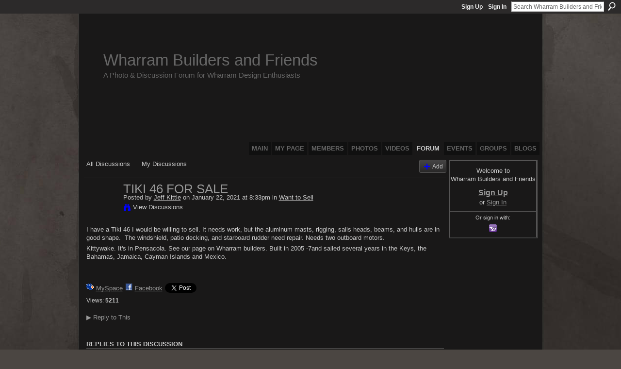

--- FILE ---
content_type: text/html; charset=UTF-8
request_url: https://wharrambuilders.ning.com/forum/topics/tiki-46-for-sale-1?xg_source=msg_com_forum&id=2195841%3ATopic%3A255588&page=2
body_size: 63229
content:
<!DOCTYPE html>
<html lang="en" xmlns:og="http://ogp.me/ns#">
    <head data-layout-view="default">
<script>
    window.dataLayer = window.dataLayer || [];
        </script>
<!-- Google Tag Manager -->
<script>(function(w,d,s,l,i){w[l]=w[l]||[];w[l].push({'gtm.start':
new Date().getTime(),event:'gtm.js'});var f=d.getElementsByTagName(s)[0],
j=d.createElement(s),dl=l!='dataLayer'?'&l='+l:'';j.async=true;j.src=
'https://www.googletagmanager.com/gtm.js?id='+i+dl;f.parentNode.insertBefore(j,f);
})(window,document,'script','dataLayer','GTM-T5W4WQ');</script>
<!-- End Google Tag Manager -->
            <meta http-equiv="Content-Type" content="text/html; charset=utf-8" />
    <title>Tiki 46 for sale - Wharram Builders and Friends</title>
    <link rel="icon" href="https://wharrambuilders.ning.com/favicon.ico" type="image/x-icon" />
    <link rel="SHORTCUT ICON" href="https://wharrambuilders.ning.com/favicon.ico" type="image/x-icon" />
    <meta name="description" content="I have a Tiki 46 I would be willing to sell. It needs work, but the aluminum masts, rigging, sails heads, beams, and hulls are in good shape.  The windshield,…" />
<meta name="title" content="Tiki 46 for sale" />
<meta property="og:type" content="website" />
<meta property="og:url" content="https://wharrambuilders.ning.com/forum/topics/tiki-46-for-sale-1?xg_source=msg_com_forum&amp;id=2195841%3ATopic%3A255588&amp;page=2" />
<meta property="og:title" content="Tiki 46 for sale" />
<meta property="og:image" content="https://storage.ning.com/topology/rest/1.0/file/get/2746043522?profile=UPSCALE_150x150">
<meta name="twitter:card" content="summary" />
<meta name="twitter:title" content="Tiki 46 for sale" />
<meta name="twitter:description" content="I have a Tiki 46 I would be willing to sell. It needs work, but the aluminum masts, rigging, sails heads, beams, and hulls are in good shape.  The windshield,…" />
<meta name="twitter:image" content="https://storage.ning.com/topology/rest/1.0/file/get/2746043522?profile=UPSCALE_150x150" />
<link rel="image_src" href="https://storage.ning.com/topology/rest/1.0/file/get/2746043522?profile=UPSCALE_150x150" />
<script type="text/javascript">
    djConfig = { preventBackButtonFix: false, isDebug: false }
ning = {"CurrentApp":{"premium":true,"iconUrl":"https:\/\/storage.ning.com\/topology\/rest\/1.0\/file\/get\/2746043522?profile=UPSCALE_150x150","url":"httpsWharramBuilders.ning.com","domains":["wharrambuilders.com"],"online":true,"privateSource":true,"id":"WharramBuilders","appId":2195841,"description":"A completely open meeting place and forum for Wharram Catamaran Builders and Owners, as well as other plywood composite multihull builders.","name":"Wharram Builders and Friends","owner":"iunj3lsbzrr1","createdDate":"2008-07-09T14:48:59.000Z","runOwnAds":false},"CurrentProfile":null,"maxFileUploadSize":5};
        (function(){
            if (!window.ning) { return; }

            var age, gender, rand, obfuscated, combined;

            obfuscated = document.cookie.match(/xgdi=([^;]+)/);
            if (obfuscated) {
                var offset = 100000;
                obfuscated = parseInt(obfuscated[1]);
                rand = obfuscated / offset;
                combined = (obfuscated % offset) ^ rand;
                age = combined % 1000;
                gender = (combined / 1000) & 3;
                gender = (gender == 1 ? 'm' : gender == 2 ? 'f' : 0);
                ning.viewer = {"age":age,"gender":gender};
            }
        })();

        if (window.location.hash.indexOf('#!/') == 0) {
        window.location.replace(window.location.hash.substr(2));
    }
    window.xg = window.xg || {};
xg.captcha = {
    'shouldShow': false,
    'siteKey': '6Ldf3AoUAAAAALPgNx2gcXc8a_5XEcnNseR6WmsT'
};
xg.addOnRequire = function(f) { xg.addOnRequire.functions.push(f); };
xg.addOnRequire.functions = [];
xg.addOnFacebookLoad = function (f) { xg.addOnFacebookLoad.functions.push(f); };
xg.addOnFacebookLoad.functions = [];
xg._loader = {
    p: 0,
    loading: function(set) {  this.p++; },
    onLoad: function(set) {
                this.p--;
        if (this.p == 0 && typeof(xg._loader.onDone) == 'function') {
            xg._loader.onDone();
        }
    }
};
xg._loader.loading('xnloader');
if (window.bzplcm) {
    window.bzplcm._profileCount = 0;
    window.bzplcm._profileSend = function() { if (window.bzplcm._profileCount++ == 1) window.bzplcm.send(); };
}
xg._loader.onDone = function() {
            if(window.bzplcm)window.bzplcm.start('ni');
        xg.shared.util.parseWidgets();    var addOnRequireFunctions = xg.addOnRequire.functions;
    xg.addOnRequire = function(f) { f(); };
    try {
        if (addOnRequireFunctions) { dojo.lang.forEach(addOnRequireFunctions, function(onRequire) { onRequire.apply(); }); }
    } catch (e) {
        if(window.bzplcm)window.bzplcm.ts('nx').send();
        throw e;
    }
    if(window.bzplcm) { window.bzplcm.stop('ni'); window.bzplcm._profileSend(); }
};
window.xn = { track: { event: function() {}, pageView: function() {}, registerCompletedFlow: function() {}, registerError: function() {}, timer: function() { return { lapTime: function() {} }; } } };</script>
<meta name="medium" content="news" /><link rel="alternate" type="application/atom+xml" title="Tiki 46 for sale - Wharram Builders and Friends" href="https://wharrambuilders.ning.com/forum/topics/tiki-46-for-sale-1?xg_source=msg_com_forum&amp;id=2195841%3ATopic%3A255588&amp;page=2&amp;feed=yes&amp;xn_auth=no" /><link rel="alternate" type="application/atom+xml" title="Discussion Forum - Wharram Builders and Friends" href="https://wharrambuilders.ning.com/forum?sort=mostRecent&amp;feed=yes&amp;xn_auth=no" />
<style type="text/css" media="screen,projection">
#xg_navigation ul div.xg_subtab ul li a {
    color:#CCCCCC;
    background:#050505;
}
#xg_navigation ul div.xg_subtab ul li a:hover {
    color:#FFFFFF;
    background:#2D2B2B;
}
</style>

<style type="text/css" media="screen,projection">
@import url("https://static.ning.com/socialnetworkmain/widgets/index/css/common.min.css?xn_version=1229287718");
@import url("https://static.ning.com/socialnetworkmain/widgets/forum/css/component.min.css?xn_version=148829171");

</style>

<style type="text/css" media="screen,projection">
@import url("/generated-69469108772c05-65730409-css?xn_version=202512201152");

</style>

<style type="text/css" media="screen,projection">
@import url("/generated-69468fd4c5a1a5-81060264-css?xn_version=202512201152");

</style>

<!--[if IE 6]>
    <link rel="stylesheet" type="text/css" href="https://static.ning.com/socialnetworkmain/widgets/index/css/common-ie6.min.css?xn_version=463104712" />
<![endif]-->
<!--[if IE 7]>
<link rel="stylesheet" type="text/css" href="https://static.ning.com/socialnetworkmain/widgets/index/css/common-ie7.css?xn_version=2712659298" />
<![endif]-->
<link rel="EditURI" type="application/rsd+xml" title="RSD" href="https://wharrambuilders.ning.com/profiles/blog/rsd" />
<script type="text/javascript">(function(a,b){if(/(android|bb\d+|meego).+mobile|avantgo|bada\/|blackberry|blazer|compal|elaine|fennec|hiptop|iemobile|ip(hone|od)|iris|kindle|lge |maemo|midp|mmp|netfront|opera m(ob|in)i|palm( os)?|phone|p(ixi|re)\/|plucker|pocket|psp|series(4|6)0|symbian|treo|up\.(browser|link)|vodafone|wap|windows (ce|phone)|xda|xiino/i.test(a)||/1207|6310|6590|3gso|4thp|50[1-6]i|770s|802s|a wa|abac|ac(er|oo|s\-)|ai(ko|rn)|al(av|ca|co)|amoi|an(ex|ny|yw)|aptu|ar(ch|go)|as(te|us)|attw|au(di|\-m|r |s )|avan|be(ck|ll|nq)|bi(lb|rd)|bl(ac|az)|br(e|v)w|bumb|bw\-(n|u)|c55\/|capi|ccwa|cdm\-|cell|chtm|cldc|cmd\-|co(mp|nd)|craw|da(it|ll|ng)|dbte|dc\-s|devi|dica|dmob|do(c|p)o|ds(12|\-d)|el(49|ai)|em(l2|ul)|er(ic|k0)|esl8|ez([4-7]0|os|wa|ze)|fetc|fly(\-|_)|g1 u|g560|gene|gf\-5|g\-mo|go(\.w|od)|gr(ad|un)|haie|hcit|hd\-(m|p|t)|hei\-|hi(pt|ta)|hp( i|ip)|hs\-c|ht(c(\-| |_|a|g|p|s|t)|tp)|hu(aw|tc)|i\-(20|go|ma)|i230|iac( |\-|\/)|ibro|idea|ig01|ikom|im1k|inno|ipaq|iris|ja(t|v)a|jbro|jemu|jigs|kddi|keji|kgt( |\/)|klon|kpt |kwc\-|kyo(c|k)|le(no|xi)|lg( g|\/(k|l|u)|50|54|\-[a-w])|libw|lynx|m1\-w|m3ga|m50\/|ma(te|ui|xo)|mc(01|21|ca)|m\-cr|me(rc|ri)|mi(o8|oa|ts)|mmef|mo(01|02|bi|de|do|t(\-| |o|v)|zz)|mt(50|p1|v )|mwbp|mywa|n10[0-2]|n20[2-3]|n30(0|2)|n50(0|2|5)|n7(0(0|1)|10)|ne((c|m)\-|on|tf|wf|wg|wt)|nok(6|i)|nzph|o2im|op(ti|wv)|oran|owg1|p800|pan(a|d|t)|pdxg|pg(13|\-([1-8]|c))|phil|pire|pl(ay|uc)|pn\-2|po(ck|rt|se)|prox|psio|pt\-g|qa\-a|qc(07|12|21|32|60|\-[2-7]|i\-)|qtek|r380|r600|raks|rim9|ro(ve|zo)|s55\/|sa(ge|ma|mm|ms|ny|va)|sc(01|h\-|oo|p\-)|sdk\/|se(c(\-|0|1)|47|mc|nd|ri)|sgh\-|shar|sie(\-|m)|sk\-0|sl(45|id)|sm(al|ar|b3|it|t5)|so(ft|ny)|sp(01|h\-|v\-|v )|sy(01|mb)|t2(18|50)|t6(00|10|18)|ta(gt|lk)|tcl\-|tdg\-|tel(i|m)|tim\-|t\-mo|to(pl|sh)|ts(70|m\-|m3|m5)|tx\-9|up(\.b|g1|si)|utst|v400|v750|veri|vi(rg|te)|vk(40|5[0-3]|\-v)|vm40|voda|vulc|vx(52|53|60|61|70|80|81|83|85|98)|w3c(\-| )|webc|whit|wi(g |nc|nw)|wmlb|wonu|x700|yas\-|your|zeto|zte\-/i.test(a.substr(0,4)))window.location.replace(b)})(navigator.userAgent||navigator.vendor||window.opera,'https://wharrambuilders.ning.com/m/discussion?id=2195841%3ATopic%3A255588');</script>
    </head>
    <body>
<!-- Google Tag Manager (noscript) -->
<noscript><iframe src="https://www.googletagmanager.com/ns.html?id=GTM-T5W4WQ"
height="0" width="0" style="display:none;visibility:hidden"></iframe></noscript>
<!-- End Google Tag Manager (noscript) -->
                <div id="xn_bar">
            <div id="xn_bar_menu">
                <div id="xn_bar_menu_branding" >
                                    </div>

                <div id="xn_bar_menu_more">
                    <form id="xn_bar_menu_search" method="GET" action="https://wharrambuilders.ning.com/main/search/search">
                        <fieldset>
                            <input type="text" name="q" id="xn_bar_menu_search_query" value="Search Wharram Builders and Friends" _hint="Search Wharram Builders and Friends" accesskey="4" class="text xj_search_hint" />
                            <a id="xn_bar_menu_search_submit" href="#" onclick="document.getElementById('xn_bar_menu_search').submit();return false">Search</a>
                        </fieldset>
                    </form>
                </div>

                            <ul id="xn_bar_menu_tabs">
                                            <li><a href="https://wharrambuilders.ning.com/main/authorization/signUp?target=https%3A%2F%2Fwharrambuilders.ning.com%2Fforum%2Ftopics%2Ftiki-46-for-sale-1%3Fxg_source%3Dmsg_com_forum%26id%3D2195841%253ATopic%253A255588%26page%3D2">Sign Up</a></li>
                                                <li><a href="https://wharrambuilders.ning.com/main/authorization/signIn?target=https%3A%2F%2Fwharrambuilders.ning.com%2Fforum%2Ftopics%2Ftiki-46-for-sale-1%3Fxg_source%3Dmsg_com_forum%26id%3D2195841%253ATopic%253A255588%26page%3D2">Sign In</a></li>
                                    </ul>
                        </div>
        </div>
        
        
        <div id="xg" class="xg_theme xg_widget_forum xg_widget_forum_topic xg_widget_forum_topic_show" data-layout-pack="classic">
            <div id="xg_head">
                <div id="xg_masthead">
                    <p id="xg_sitename"><a id="application_name_header_link" href="/">Wharram Builders and Friends</a></p>
                    <p id="xg_sitedesc" class="xj_site_desc">A Photo &amp; Discussion Forum for Wharram Design Enthusiasts</p>
                </div>
                <div id="xg_navigation">
                    <ul>
    <li id="xg_tab_main" class="xg_subtab"><a href="/"><span>Main</span></a></li><li id="xg_tab_profile" class="xg_subtab"><a href="/profiles"><span>My Page</span></a></li><li id="xg_tab_members" class="xg_subtab"><a href="/profiles/members/"><span>Members</span></a></li><li id="xg_tab_photo" class="xg_subtab"><a href="/photo"><span>Photos</span></a></li><li id="xg_tab_video" class="xg_subtab"><a href="/video"><span>Videos</span></a></li><li id="xg_tab_forum" class="xg_subtab this"><a href="/forum"><span>Forum</span></a></li><li id="xg_tab_events" class="xg_subtab"><a href="/events"><span>Events</span></a></li><li id="xg_tab_groups" class="xg_subtab"><a href="/groups"><span>Groups</span></a></li><li id="xg_tab_blogs" class="xg_subtab"><a href="/profiles/blog/list"><span>Blogs</span></a></li></ul>

                </div>
            </div>
            
            <div id="xg_body">
                
                <div class="xg_column xg_span-16 xj_classic_canvas">
                    <ul class="navigation easyclear">
            <li><a href="https://wharrambuilders.ning.com/forum">All Discussions</a></li>
        <li><a href="https://wharrambuilders.ning.com/forum/topic/listForContributor?">My Discussions</a></li>
                <li class="right xg_lightborder navbutton"><a href="https://wharrambuilders.ning.com/main/authorization/signUp?target=https%3A%2F%2Fwharrambuilders.ning.com%2Fforum%2Ftopic%2Fnew%3Ftarget%3Dhttps%253A%252F%252Fwharrambuilders.ning.com%252Fforum%252Ftopics%252Ftiki-46-for-sale-1%253Fxg_source%253Dmsg_com_forum%2526id%253D2195841%25253ATopic%25253A255588%2526page%253D2%26categoryId%3D2195841%253ACategory%253A9268" dojoType="PromptToJoinLink" _joinPromptText="Please sign up or sign in to complete this step." _hasSignUp="true" _signInUrl="https://wharrambuilders.ning.com/main/authorization/signIn?target=https%3A%2F%2Fwharrambuilders.ning.com%2Fforum%2Ftopic%2Fnew%3Ftarget%3Dhttps%253A%252F%252Fwharrambuilders.ning.com%252Fforum%252Ftopics%252Ftiki-46-for-sale-1%253Fxg_source%253Dmsg_com_forum%2526id%253D2195841%25253ATopic%25253A255588%2526page%253D2%26categoryId%3D2195841%253ACategory%253A9268" class="xg_sprite xg_sprite-add">Add</a></li>
    </ul>
<div class="xg_module xg_module_with_dialog">
    <div class="xg_headline xg_headline-img xg_headline-2l">
    <div class="ib"><span class="xg_avatar"><a class="fn url" href="http://wharrambuilders.ning.com/profile/JeffKittle"  title="Jeff  Kittle"><span class="table_img dy-avatar dy-avatar-64 "><img  class="photo photo" src="https://storage.ning.com/topology/rest/1.0/file/get/9537699266?profile=RESIZE_64x64&amp;width=64&amp;height=64&amp;crop=1%3A1" alt="" /></span></a></span></div>
<div class="tb"><h1>Tiki 46 for sale</h1>
        <ul class="navigation byline">
            <li><a class="nolink">Posted by </a><a href="/profile/JeffKittle">Jeff  Kittle</a><a class="nolink"> on January 22, 2021 at 8:33pm in </a><a href="https://wharrambuilders.ning.com/forum/categories/want-to-sell/listForCategory">Want to Sell</a></li>
            <li><a class="xg_sprite xg_sprite-view" href="https://wharrambuilders.ning.com/forum/topic/listForContributor?user=3a77fzqnyiad3">View Discussions</a></li>
        </ul>
    </div>
</div>
    <div class="xg_module_body">
        <div class="discussion" data-category-id="2195841:Category:9268">
            <div class="description">
                                <div class="xg_user_generated">
                    <p><span>I have a Tiki 46 I would be willing to sell. It needs work, but the aluminum masts, rigging, sails heads, beams, and hulls are in good shape.  The windshield, patio decking, and starboard rudder need repair. Needs two outboard motors. </span></p>
<p><span>Kittywake. It's in Pensacola. See our page on Wharram builders. Built in 2005 -7and sailed several years in the Keys, the Bahamas, Jamaica, Cayman Islands and Mexico.</span></p>
<p></p>
<p></p>                </div>
            </div>
        </div>
                    <p class="small" id="tagsList" style="display:none">Tags:<br/></p>
                <div class="left-panel">
                            <p class="share-links clear">
                <a href="http://www.myspace.com/Modules/PostTo/Pages/?t=Tiki%2046%20for%20sale&c=Check%20out%20%22Tiki%2046%20for%20sale%22%20on%20Wharram%20Builders%20and%20Friends&u=https%3A%2F%2Fwharrambuilders.ning.com%2Fxn%2Fdetail%2F2195841%3ATopic%3A255588&l=2" class="post_to_myspace" target="_blank">MySpace</a>            <script>!function(d,s,id){var js,fjs=d.getElementsByTagName(s)[0];if(!d.getElementById(id)){js=d.createElement(s);js.id=id;js.src="//platform.twitter.com/widgets.js";fjs.parentNode.insertBefore(js,fjs);}}(document,"script","twitter-wjs");</script>
                    <span class="xg_tweet">
        <a href="https://twitter.com/share" class="post_to_twitter twitter-share-button" target="_blank"
            data-text="Checking out &quot;Tiki 46 for sale&quot; on Wharram Builders and Friends:" data-url="https://wharrambuilders.ning.com/forum/topics/tiki-46-for-sale-1?xg_source=msg_com_forum&amp;id=2195841%3ATopic%3A255588&amp;page=2" data-count="none" data-dnt="true">Tweet</a>
        </span>
                <a class="post_to_facebook xj_post_to_facebook" href="http://www.facebook.com/share.php?u=https%3A%2F%2Fwharrambuilders.ning.com%2Fforum%2Ftopics%2Ftiki-46-for-sale-1%3Fxg_source%3Dfacebookshare%26id%3D2195841%253ATopic%253A255588%26page%3D2&amp;t=" _url="https://wharrambuilders.ning.com/forum/topics/tiki-46-for-sale-1?xg_source=facebookshare&amp;id=2195841%3ATopic%3A255588&amp;page=2" _title="" _log="{&quot;module&quot;:&quot;forum&quot;,&quot;page&quot;:&quot;topic&quot;,&quot;action&quot;:&quot;show&quot;}">Facebook</a>
                    </p>
                            <script>xg.addOnRequire(function () { xg.post('/main/viewcount/update?xn_out=json', {key: '2195841:Topic:255588', x: '3e5a06b'}); });</script>                <p class="small dy-clear view-count-container">
    <span class="view-count-label">Views:</span> <span class="view-count">5211</span></p>

                    </div>
                <dl id="cf" class="discussion noindent">
            <dd>             <p class="toggle">
            <a href="https://wharrambuilders.ning.com/main/authorization/signUp?target=https%3A%2F%2Fwharrambuilders.ning.com%2Fforum%2Ftopics%2Ftiki-46-for-sale-1%3Fxg_source%3Dmsg_com_forum%26id%3D2195841%253ATopic%253A255588%26page%3D2" dojoType="PromptToJoinLink" _joinPromptText="Please sign up or sign in to complete this step." _hasSignUp="true" _signInUrl="https://wharrambuilders.ning.com/main/authorization/signIn?target=https%3A%2F%2Fwharrambuilders.ning.com%2Fforum%2Ftopics%2Ftiki-46-for-sale-1%3Fxg_source%3Dmsg_com_forum%26id%3D2195841%253ATopic%253A255588%26page%3D2"><span><!--[if IE]>&#9658;<![endif]--><![if !IE]>&#9654;<![endif]></span> Reply to This</a>
        </p>
    </dd>        </dl>
    </div>
</div>
    <div class="xg_module">
            <div id="discussionReplies" >
            <div class="xg_module_body">
                <h3 id="comments" _scrollTo="cid-">Replies to This Discussion</h3>
                                    <dl class="discussion clear i0 xg_lightborder">
    <dt class="byline">
        <a name="2195841:Comment:289798" id="cid-2195841:Comment:289798"></a>         <span class="xg_avatar"><a class="fn url" href="http://wharrambuilders.ning.com/profile/JeffKittle"  title="Jeff  Kittle"><span class="table_img dy-avatar dy-avatar-48 "><img  class="photo photo left" src="https://storage.ning.com/topology/rest/1.0/file/get/9537699266?profile=RESIZE_48X48&amp;width=48&amp;height=48&amp;crop=1%3A1" alt="" /></span></a></span><a name="2195841Comment289798" href="https://wharrambuilders.ning.com/xn/detail/2195841:Comment:289798" title="Permalink to this Reply" class="xg_icon xg_icon-permalink">Permalink</a> Reply by <a href="https://wharrambuilders.ning.com/forum/topic/listForContributor?user=3a77fzqnyiad3" class="fn url">Jeff  Kittle</a> on <span class="timestamp">September 3, 2021 at 3:36pm</span>    </dt>
        <dd>
                        <div class="description" id="desc_2195841Comment289798"><div class="xg_user_generated"><p>Recovered from COVID.  My wife says go ahead and sell Kittywake but she wants the autopilot. So $28,500 with the auto pilot  or $28000 without it. She is constructed with meranti plywood. She has aluminum masts, full set of sails, good tackle and winches, lines, propane oven, freshwater tanks with foot pump sinks, 2 heads with holding tanks, 12 volt water desalinater, and 3 anchors. Needs wood, epoxy, and fiberglass work.<a href="https://storage.ning.com/topology/rest/1.0/file/get/9531773655?profile=original" target="_blank" rel="noopener"><img class="align-full" src="https://storage.ning.com/topology/rest/1.0/file/get/9531773655?profile=RESIZE_710x"/></a> </p></div></div>
                </dd>
        <dd>
        <ul class="actionlinks">
            <li class="actionlink">
                            <p class="toggle">
                    <a href="https://wharrambuilders.ning.com/main/authorization/signUp?target=https%3A%2F%2Fwharrambuilders.ning.com%2Fforum%2Ftopics%2Ftiki-46-for-sale-1%3Fxg_source%3Dmsg_com_forum%26id%3D2195841%253ATopic%253A255588%26page%3D2" dojoType="PromptToJoinLink" _joinPromptText="Please sign up or sign in to complete this step." _hasSignUp="true" _signInUrl="https://wharrambuilders.ning.com/main/authorization/signIn?target=https%3A%2F%2Fwharrambuilders.ning.com%2Fforum%2Ftopics%2Ftiki-46-for-sale-1%3Fxg_source%3Dmsg_com_forum%26id%3D2195841%253ATopic%253A255588%26page%3D2"><span><!--[if IE]>&#9658;<![endif]--><![if !IE]>&#9654;<![endif]></span> Reply</a>
                </p>
                    </li>
    <li class="actionlink"></li>    </ul>
</dl>
<dl class="discussion clear i0 xg_lightborder">
    <dt class="byline">
        <a name="2195841:Comment:289799" id="cid-2195841:Comment:289799"></a>         <span class="xg_avatar"><a class="fn url" href="http://wharrambuilders.ning.com/profile/JeffKittle"  title="Jeff  Kittle"><span class="table_img dy-avatar dy-avatar-48 "><img  class="photo photo left" src="https://storage.ning.com/topology/rest/1.0/file/get/9537699266?profile=RESIZE_48X48&amp;width=48&amp;height=48&amp;crop=1%3A1" alt="" /></span></a></span><a name="2195841Comment289799" href="https://wharrambuilders.ning.com/xn/detail/2195841:Comment:289799" title="Permalink to this Reply" class="xg_icon xg_icon-permalink">Permalink</a> Reply by <a href="https://wharrambuilders.ning.com/forum/topic/listForContributor?user=3a77fzqnyiad3" class="fn url">Jeff  Kittle</a> on <span class="timestamp">September 3, 2021 at 3:37pm</span>    </dt>
        <dd>
                        <div class="description" id="desc_2195841Comment289799"><div class="xg_user_generated"><p><a href="https://storage.ning.com/topology/rest/1.0/file/get/9531778858?profile=original" target="_blank" rel="noopener"><img class="align-full" src="https://storage.ning.com/topology/rest/1.0/file/get/9531778858?profile=RESIZE_710x"/></a></p></div></div>
                </dd>
        <dd>
        <ul class="actionlinks">
            <li class="actionlink">
                            <p class="toggle">
                    <a href="https://wharrambuilders.ning.com/main/authorization/signUp?target=https%3A%2F%2Fwharrambuilders.ning.com%2Fforum%2Ftopics%2Ftiki-46-for-sale-1%3Fxg_source%3Dmsg_com_forum%26id%3D2195841%253ATopic%253A255588%26page%3D2" dojoType="PromptToJoinLink" _joinPromptText="Please sign up or sign in to complete this step." _hasSignUp="true" _signInUrl="https://wharrambuilders.ning.com/main/authorization/signIn?target=https%3A%2F%2Fwharrambuilders.ning.com%2Fforum%2Ftopics%2Ftiki-46-for-sale-1%3Fxg_source%3Dmsg_com_forum%26id%3D2195841%253ATopic%253A255588%26page%3D2"><span><!--[if IE]>&#9658;<![endif]--><![if !IE]>&#9654;<![endif]></span> Reply</a>
                </p>
                    </li>
    <li class="actionlink"></li>    </ul>
</dl>
<dl class="discussion clear i0 xg_lightborder">
    <dt class="byline">
        <a name="2195841:Comment:289469" id="cid-2195841:Comment:289469"></a>         <span class="xg_avatar"><a class="fn url" href="http://wharrambuilders.ning.com/profile/JeffKittle"  title="Jeff  Kittle"><span class="table_img dy-avatar dy-avatar-48 "><img  class="photo photo left" src="https://storage.ning.com/topology/rest/1.0/file/get/9537699266?profile=RESIZE_48X48&amp;width=48&amp;height=48&amp;crop=1%3A1" alt="" /></span></a></span><a name="2195841Comment289469" href="https://wharrambuilders.ning.com/xn/detail/2195841:Comment:289469" title="Permalink to this Reply" class="xg_icon xg_icon-permalink">Permalink</a> Reply by <a href="https://wharrambuilders.ning.com/forum/topic/listForContributor?user=3a77fzqnyiad3" class="fn url">Jeff  Kittle</a> on <span class="timestamp">September 3, 2021 at 3:39pm</span>    </dt>
        <dd>
                        <div class="description" id="desc_2195841Comment289469"><div class="xg_user_generated"><p><a href="https://storage.ning.com/topology/rest/1.0/file/get/9531781253?profile=original" target="_blank" rel="noopener"><img class="align-full" src="https://storage.ning.com/topology/rest/1.0/file/get/9531781253?profile=RESIZE_710x"/></a></p></div></div>
                </dd>
        <dd>
        <ul class="actionlinks">
            <li class="actionlink">
                            <p class="toggle">
                    <a href="https://wharrambuilders.ning.com/main/authorization/signUp?target=https%3A%2F%2Fwharrambuilders.ning.com%2Fforum%2Ftopics%2Ftiki-46-for-sale-1%3Fxg_source%3Dmsg_com_forum%26id%3D2195841%253ATopic%253A255588%26page%3D2" dojoType="PromptToJoinLink" _joinPromptText="Please sign up or sign in to complete this step." _hasSignUp="true" _signInUrl="https://wharrambuilders.ning.com/main/authorization/signIn?target=https%3A%2F%2Fwharrambuilders.ning.com%2Fforum%2Ftopics%2Ftiki-46-for-sale-1%3Fxg_source%3Dmsg_com_forum%26id%3D2195841%253ATopic%253A255588%26page%3D2"><span><!--[if IE]>&#9658;<![endif]--><![if !IE]>&#9654;<![endif]></span> Reply</a>
                </p>
                    </li>
    <li class="actionlink"></li>    </ul>
</dl>
<dl class="discussion clear i0 xg_lightborder">
    <dt class="byline">
        <a name="2195841:Comment:289616" id="cid-2195841:Comment:289616"></a>         <span class="xg_avatar"><a class="fn url" href="http://wharrambuilders.ning.com/profile/JeffKittle"  title="Jeff  Kittle"><span class="table_img dy-avatar dy-avatar-48 "><img  class="photo photo left" src="https://storage.ning.com/topology/rest/1.0/file/get/9537699266?profile=RESIZE_48X48&amp;width=48&amp;height=48&amp;crop=1%3A1" alt="" /></span></a></span><a name="2195841Comment289616" href="https://wharrambuilders.ning.com/xn/detail/2195841:Comment:289616" title="Permalink to this Reply" class="xg_icon xg_icon-permalink">Permalink</a> Reply by <a href="https://wharrambuilders.ning.com/forum/topic/listForContributor?user=3a77fzqnyiad3" class="fn url">Jeff  Kittle</a> on <span class="timestamp">September 3, 2021 at 3:43pm</span>    </dt>
        <dd>
                        <div class="description" id="desc_2195841Comment289616"><div class="xg_user_generated"><p><br/> <br/> <cite>Jeff Kittle said:</cite></p>
<blockquote cite="http://wharrambuilders.ning.com/forum/comment/show?id=2195841%3AComment%3A289470&amp;xn_out=json&amp;firstPage=0&amp;lastPage=1&amp;xg_token=ccf838e4958c2559369d2eb77df00763&amp;_=1630701785355#2195841Comment289470"><div><p><a href="https://storage.ning.com/topology/rest/1.0/file/get/9531784459?profile=original" target="_blank" rel="noopener"><img class="align-full" src="https://storage.ning.com/topology/rest/1.0/file/get/9531784459?profile=RESIZE_710x"/></a><br/> <br/> <cite>Jeff Kittle said:</cite></p>
<blockquote cite="http://wharrambuilders.ning.com/forum/comment/show?id=2195841%3AComment%3A289800&amp;xn_out=json&amp;firstPage=0&amp;lastPage=1&amp;xg_token=ccf838e4958c2559369d2eb77df00763&amp;_=1630701699379#2195841Comment289800"><div><p><br/> <br/> <cite>Jeff Kittle said:</cite></p>
<blockquote cite="http://wharrambuilders.ning.com/forum/comment/show?id=2195841%3AComment%3A289615&amp;xn_out=json&amp;firstPage=0&amp;lastPage=1&amp;xg_token=ccf838e4958c2559369d2eb77df00763&amp;_=1630701654282#2195841Comment289615"><div><p><a href="https://storage.ning.com/topology/rest/1.0/file/get/9531782278?profile=original" target="_blank" rel="noopener"><img class="align-full" src="https://storage.ning.com/topology/rest/1.0/file/get/9531782278?profile=RESIZE_710x"/></a></p>
</div>
</blockquote>
</div>
</blockquote>
</div>
</blockquote></div></div>
                </dd>
        <dd>
        <ul class="actionlinks">
            <li class="actionlink">
                            <p class="toggle">
                    <a href="https://wharrambuilders.ning.com/main/authorization/signUp?target=https%3A%2F%2Fwharrambuilders.ning.com%2Fforum%2Ftopics%2Ftiki-46-for-sale-1%3Fxg_source%3Dmsg_com_forum%26id%3D2195841%253ATopic%253A255588%26page%3D2" dojoType="PromptToJoinLink" _joinPromptText="Please sign up or sign in to complete this step." _hasSignUp="true" _signInUrl="https://wharrambuilders.ning.com/main/authorization/signIn?target=https%3A%2F%2Fwharrambuilders.ning.com%2Fforum%2Ftopics%2Ftiki-46-for-sale-1%3Fxg_source%3Dmsg_com_forum%26id%3D2195841%253ATopic%253A255588%26page%3D2"><span><!--[if IE]>&#9658;<![endif]--><![if !IE]>&#9654;<![endif]></span> Reply</a>
                </p>
                    </li>
    <li class="actionlink"></li>    </ul>
</dl>
<dl class="discussion clear i0 xg_lightborder">
    <dt class="byline">
        <a name="2195841:Comment:289801" id="cid-2195841:Comment:289801"></a>         <span class="xg_avatar"><a class="fn url" href="http://wharrambuilders.ning.com/profile/JeffKittle"  title="Jeff  Kittle"><span class="table_img dy-avatar dy-avatar-48 "><img  class="photo photo left" src="https://storage.ning.com/topology/rest/1.0/file/get/9537699266?profile=RESIZE_48X48&amp;width=48&amp;height=48&amp;crop=1%3A1" alt="" /></span></a></span><a name="2195841Comment289801" href="https://wharrambuilders.ning.com/xn/detail/2195841:Comment:289801" title="Permalink to this Reply" class="xg_icon xg_icon-permalink">Permalink</a> Reply by <a href="https://wharrambuilders.ning.com/forum/topic/listForContributor?user=3a77fzqnyiad3" class="fn url">Jeff  Kittle</a> on <span class="timestamp">September 3, 2021 at 3:45pm</span>    </dt>
        <dd>
                        <div class="description" id="desc_2195841Comment289801"><div class="xg_user_generated"><p><a href="https://storage.ning.com/topology/rest/1.0/file/get/9531785672?profile=original" target="_blank" rel="noopener"><img class="align-full" src="https://storage.ning.com/topology/rest/1.0/file/get/9531785672?profile=RESIZE_710x"/></a></p></div></div>
                </dd>
        <dd>
        <ul class="actionlinks">
            <li class="actionlink">
                            <p class="toggle">
                    <a href="https://wharrambuilders.ning.com/main/authorization/signUp?target=https%3A%2F%2Fwharrambuilders.ning.com%2Fforum%2Ftopics%2Ftiki-46-for-sale-1%3Fxg_source%3Dmsg_com_forum%26id%3D2195841%253ATopic%253A255588%26page%3D2" dojoType="PromptToJoinLink" _joinPromptText="Please sign up or sign in to complete this step." _hasSignUp="true" _signInUrl="https://wharrambuilders.ning.com/main/authorization/signIn?target=https%3A%2F%2Fwharrambuilders.ning.com%2Fforum%2Ftopics%2Ftiki-46-for-sale-1%3Fxg_source%3Dmsg_com_forum%26id%3D2195841%253ATopic%253A255588%26page%3D2"><span><!--[if IE]>&#9658;<![endif]--><![if !IE]>&#9654;<![endif]></span> Reply</a>
                </p>
                    </li>
    <li class="actionlink"></li>    </ul>
</dl>
<dl class="discussion clear i0 xg_lightborder">
    <dt class="byline">
        <a name="2195841:Comment:289471" id="cid-2195841:Comment:289471"></a>         <span class="xg_avatar"><a class="fn url" href="http://wharrambuilders.ning.com/profile/JeffKittle"  title="Jeff  Kittle"><span class="table_img dy-avatar dy-avatar-48 "><img  class="photo photo left" src="https://storage.ning.com/topology/rest/1.0/file/get/9537699266?profile=RESIZE_48X48&amp;width=48&amp;height=48&amp;crop=1%3A1" alt="" /></span></a></span><a name="2195841Comment289471" href="https://wharrambuilders.ning.com/xn/detail/2195841:Comment:289471" title="Permalink to this Reply" class="xg_icon xg_icon-permalink">Permalink</a> Reply by <a href="https://wharrambuilders.ning.com/forum/topic/listForContributor?user=3a77fzqnyiad3" class="fn url">Jeff  Kittle</a> on <span class="timestamp">September 3, 2021 at 3:48pm</span>    </dt>
        <dd>
                        <div class="description" id="desc_2195841Comment289471"><div class="xg_user_generated"><p><a href="https://storage.ning.com/topology/rest/1.0/file/get/9531788856?profile=original" target="_blank" rel="noopener"><img class="align-full" src="https://storage.ning.com/topology/rest/1.0/file/get/9531788856?profile=RESIZE_710x"/></a></p></div></div>
                </dd>
        <dd>
        <ul class="actionlinks">
            <li class="actionlink">
                            <p class="toggle">
                    <a href="https://wharrambuilders.ning.com/main/authorization/signUp?target=https%3A%2F%2Fwharrambuilders.ning.com%2Fforum%2Ftopics%2Ftiki-46-for-sale-1%3Fxg_source%3Dmsg_com_forum%26id%3D2195841%253ATopic%253A255588%26page%3D2" dojoType="PromptToJoinLink" _joinPromptText="Please sign up or sign in to complete this step." _hasSignUp="true" _signInUrl="https://wharrambuilders.ning.com/main/authorization/signIn?target=https%3A%2F%2Fwharrambuilders.ning.com%2Fforum%2Ftopics%2Ftiki-46-for-sale-1%3Fxg_source%3Dmsg_com_forum%26id%3D2195841%253ATopic%253A255588%26page%3D2"><span><!--[if IE]>&#9658;<![endif]--><![if !IE]>&#9654;<![endif]></span> Reply</a>
                </p>
                    </li>
    <li class="actionlink"></li>    </ul>
</dl>
<dl class="discussion clear i0 xg_lightborder">
    <dt class="byline">
        <a name="2195841:Comment:289698" id="cid-2195841:Comment:289698"></a>         <span class="xg_avatar"><a class="fn url" href="http://wharrambuilders.ning.com/profile/JeffKittle"  title="Jeff  Kittle"><span class="table_img dy-avatar dy-avatar-48 "><img  class="photo photo left" src="https://storage.ning.com/topology/rest/1.0/file/get/9537699266?profile=RESIZE_48X48&amp;width=48&amp;height=48&amp;crop=1%3A1" alt="" /></span></a></span><a name="2195841Comment289698" href="https://wharrambuilders.ning.com/xn/detail/2195841:Comment:289698" title="Permalink to this Reply" class="xg_icon xg_icon-permalink">Permalink</a> Reply by <a href="https://wharrambuilders.ning.com/forum/topic/listForContributor?user=3a77fzqnyiad3" class="fn url">Jeff  Kittle</a> on <span class="timestamp">September 3, 2021 at 3:53pm</span>    </dt>
        <dd>
                        <div class="description" id="desc_2195841Comment289698"><div class="xg_user_generated"><p><br/> <br/> <cite>Jeff Kittle said:</cite></p>
<blockquote cite="http://wharrambuilders.ning.com/forum/comment/show?id=2195841%3AComment%3A289471&amp;xn_out=json&amp;firstPage=0&amp;lastPage=1&amp;xg_token=ccf838e4958c2559369d2eb77df00763&amp;_=1630702129353#2195841Comment289471"><div><p><a href="https://storage.ning.com/topology/rest/1.0/file/get/9531788856?profile=original" target="_blank" rel="noopener"><img class="align-full" src="https://storage.ning.com/topology/rest/1.0/file/get/9531788856?profile=RESIZE_710x"/></a></p>
</div>
</blockquote></div></div>
                </dd>
     <dt>Attachments:</dt>
 <dd>
    <ul class="attachments">
                    <li>
                <a href="https://wharrambuilders.ning.com/forum/attachment/download?id=2195841%3AUploadedFile%3A289699"><img src="https://static.ning.com/socialnetworkmain/widgets/forum/gfx/fileicons/jpg.gif?xn_version=1805699943" alt="boat10.jpg" /></a> <a href="https://wharrambuilders.ning.com/forum/attachment/download?id=2195841%3AUploadedFile%3A289699">boat10.jpg</a>, 1010 KB                            </li>
                    <li>
                <a href="https://wharrambuilders.ning.com/forum/attachment/download?id=2195841%3AUploadedFile%3A289700"><img src="https://static.ning.com/socialnetworkmain/widgets/forum/gfx/fileicons/jpg.gif?xn_version=1805699943" alt="boat12.jpg" /></a> <a href="https://wharrambuilders.ning.com/forum/attachment/download?id=2195841%3AUploadedFile%3A289700">boat12.jpg</a>, 521 KB                            </li>
                    <li>
                <a href="https://wharrambuilders.ning.com/forum/attachment/download?id=2195841%3AUploadedFile%3A289701"><img src="https://static.ning.com/socialnetworkmain/widgets/forum/gfx/fileicons/jpg.gif?xn_version=1805699943" alt="boat13.jpg" /></a> <a href="https://wharrambuilders.ning.com/forum/attachment/download?id=2195841%3AUploadedFile%3A289701">boat13.jpg</a>, 937 KB                            </li>
            </ul>
</dd>
    <dd>
        <ul class="actionlinks">
            <li class="actionlink">
                            <p class="toggle">
                    <a href="https://wharrambuilders.ning.com/main/authorization/signUp?target=https%3A%2F%2Fwharrambuilders.ning.com%2Fforum%2Ftopics%2Ftiki-46-for-sale-1%3Fxg_source%3Dmsg_com_forum%26id%3D2195841%253ATopic%253A255588%26page%3D2" dojoType="PromptToJoinLink" _joinPromptText="Please sign up or sign in to complete this step." _hasSignUp="true" _signInUrl="https://wharrambuilders.ning.com/main/authorization/signIn?target=https%3A%2F%2Fwharrambuilders.ning.com%2Fforum%2Ftopics%2Ftiki-46-for-sale-1%3Fxg_source%3Dmsg_com_forum%26id%3D2195841%253ATopic%253A255588%26page%3D2"><span><!--[if IE]>&#9658;<![endif]--><![if !IE]>&#9654;<![endif]></span> Reply</a>
                </p>
                    </li>
    <li class="actionlink"></li>    </ul>
</dl>
<dl class="discussion clear i0 xg_lightborder">
    <dt class="byline">
        <a name="2195841:Comment:289802" id="cid-2195841:Comment:289802"></a>         <span class="xg_avatar"><a class="fn url" href="http://wharrambuilders.ning.com/profile/JeffKittle"  title="Jeff  Kittle"><span class="table_img dy-avatar dy-avatar-48 "><img  class="photo photo left" src="https://storage.ning.com/topology/rest/1.0/file/get/9537699266?profile=RESIZE_48X48&amp;width=48&amp;height=48&amp;crop=1%3A1" alt="" /></span></a></span><a name="2195841Comment289802" href="https://wharrambuilders.ning.com/xn/detail/2195841:Comment:289802" title="Permalink to this Reply" class="xg_icon xg_icon-permalink">Permalink</a> Reply by <a href="https://wharrambuilders.ning.com/forum/topic/listForContributor?user=3a77fzqnyiad3" class="fn url">Jeff  Kittle</a> on <span class="timestamp">September 3, 2021 at 3:55pm</span>    </dt>
        <dd>
                        <div class="description" id="desc_2195841Comment289802"><div class="xg_user_generated"><p>Also has screened in cockpit enclosure with rain/plastic or sunshield. 850-572-4886.  I am not a cell phone fanatic and have missed calls in the past. I will try to pay attention to it. From Sept 7 to Sept 10, please do NOT call during my work hours of 8-5 Central time.</p>
<p></p>
<p></p></div></div>
                </dd>
        <dd>
        <ul class="actionlinks">
            <li class="actionlink">
                            <p class="toggle">
                    <a href="https://wharrambuilders.ning.com/main/authorization/signUp?target=https%3A%2F%2Fwharrambuilders.ning.com%2Fforum%2Ftopics%2Ftiki-46-for-sale-1%3Fxg_source%3Dmsg_com_forum%26id%3D2195841%253ATopic%253A255588%26page%3D2" dojoType="PromptToJoinLink" _joinPromptText="Please sign up or sign in to complete this step." _hasSignUp="true" _signInUrl="https://wharrambuilders.ning.com/main/authorization/signIn?target=https%3A%2F%2Fwharrambuilders.ning.com%2Fforum%2Ftopics%2Ftiki-46-for-sale-1%3Fxg_source%3Dmsg_com_forum%26id%3D2195841%253ATopic%253A255588%26page%3D2"><span><!--[if IE]>&#9658;<![endif]--><![if !IE]>&#9654;<![endif]></span> Reply</a>
                </p>
                    </li>
    <li class="actionlink"></li>    </ul>
</dl>
<dl class="discussion clear i0 xg_lightborder">
    <dt class="byline">
        <a name="2195841:Comment:289478" id="cid-2195841:Comment:289478"></a>         <span class="xg_avatar"><a class="fn url" href="http://wharrambuilders.ning.com/profile/GuillaumeLoicDelteil"  title="Guillaume Lo&iuml;c Delteil"><span class="table_img dy-avatar dy-avatar-48 "><img  class="photo photo left" src="https://storage.ning.com/topology/rest/1.0/file/get/1979810249?profile=original&amp;width=48&amp;height=48&amp;crop=1%3A1" alt="" /></span></a></span><a name="2195841Comment289478" href="https://wharrambuilders.ning.com/xn/detail/2195841:Comment:289478" title="Permalink to this Reply" class="xg_icon xg_icon-permalink">Permalink</a> Reply by <a href="https://wharrambuilders.ning.com/forum/topic/listForContributor?user=0fuqw3ysyw6g9" class="fn url">Guillaume Lo&iuml;c Delteil</a> on <span class="timestamp">September 5, 2021 at 3:38am</span>    </dt>
        <dd>
                        <div class="description" id="desc_2195841Comment289478"><div class="xg_user_generated">Hi Jeff, I am interested in this boat. Would you please send to me gdelteil@laposte.net<br />
More pics, inventory and your last Price request with your payment conditions.<br />
I plan to fly to Miami, next month, after aranging personal affairs in France.<br />
Would send you an account payment through paypal, crypto, binance or personal bank account asap.<br />
Kind regards<br />
Guillaume<br />
+33619155757</div></div>
                </dd>
        <dd>
        <ul class="actionlinks">
            <li class="actionlink">
                            <p class="toggle">
                    <a href="https://wharrambuilders.ning.com/main/authorization/signUp?target=https%3A%2F%2Fwharrambuilders.ning.com%2Fforum%2Ftopics%2Ftiki-46-for-sale-1%3Fxg_source%3Dmsg_com_forum%26id%3D2195841%253ATopic%253A255588%26page%3D2" dojoType="PromptToJoinLink" _joinPromptText="Please sign up or sign in to complete this step." _hasSignUp="true" _signInUrl="https://wharrambuilders.ning.com/main/authorization/signIn?target=https%3A%2F%2Fwharrambuilders.ning.com%2Fforum%2Ftopics%2Ftiki-46-for-sale-1%3Fxg_source%3Dmsg_com_forum%26id%3D2195841%253ATopic%253A255588%26page%3D2"><span><!--[if IE]>&#9658;<![endif]--><![if !IE]>&#9654;<![endif]></span> Reply</a>
                </p>
                    </li>
    <li class="actionlink"></li>    </ul>
</dl>
<dl class="discussion clear i0 xg_lightborder">
    <dt class="byline">
        <a name="2195841:Comment:289810" id="cid-2195841:Comment:289810"></a>         <span class="xg_avatar"><a class="fn url" href="http://wharrambuilders.ning.com/profile/JeffKittle"  title="Jeff  Kittle"><span class="table_img dy-avatar dy-avatar-48 "><img  class="photo photo left" src="https://storage.ning.com/topology/rest/1.0/file/get/9537699266?profile=RESIZE_48X48&amp;width=48&amp;height=48&amp;crop=1%3A1" alt="" /></span></a></span><a name="2195841Comment289810" href="https://wharrambuilders.ning.com/xn/detail/2195841:Comment:289810" title="Permalink to this Reply" class="xg_icon xg_icon-permalink">Permalink</a> Reply by <a href="https://wharrambuilders.ning.com/forum/topic/listForContributor?user=3a77fzqnyiad3" class="fn url">Jeff  Kittle</a> on <span class="timestamp">September 5, 2021 at 9:40pm</span>    </dt>
        <dd>
                        <div class="description" id="desc_2195841Comment289810"><div class="xg_user_generated"><p><br/> <br/> <cite>Jeff Kittle said:</cite></p>
<blockquote cite="http://wharrambuilders.ning.com/forum/comment/show?id=2195841%3AComment%3A289802&amp;xn_out=json&amp;firstPage=0&amp;lastPage=1&amp;xg_token=ccf838e4958c2559369d2eb77df00763&amp;_=1630702553053#2195841Comment289802"><div><p>Also has screened in cockpit enclosure with rain/plastic or sunshield. 850-572-4886.  I am not a cell phone fanatic and have missed calls in the past. I will try to pay attention to it. From Sept 7 to Sept 10, please do NOT call during my work hours of 8-5 Central time.</p>
<p></p>
<p></p>
</div>
</blockquote></div></div>
                </dd>
        <dd>
        <ul class="actionlinks">
            <li class="actionlink">
                            <p class="toggle">
                    <a href="https://wharrambuilders.ning.com/main/authorization/signUp?target=https%3A%2F%2Fwharrambuilders.ning.com%2Fforum%2Ftopics%2Ftiki-46-for-sale-1%3Fxg_source%3Dmsg_com_forum%26id%3D2195841%253ATopic%253A255588%26page%3D2" dojoType="PromptToJoinLink" _joinPromptText="Please sign up or sign in to complete this step." _hasSignUp="true" _signInUrl="https://wharrambuilders.ning.com/main/authorization/signIn?target=https%3A%2F%2Fwharrambuilders.ning.com%2Fforum%2Ftopics%2Ftiki-46-for-sale-1%3Fxg_source%3Dmsg_com_forum%26id%3D2195841%253ATopic%253A255588%26page%3D2"><span><!--[if IE]>&#9658;<![endif]--><![if !IE]>&#9654;<![endif]></span> Reply</a>
                </p>
                    </li>
    <li class="actionlink"></li>    </ul>
</dl>
<dl class="discussion clear i0 xg_lightborder">
    <dt class="byline">
        <a name="2195841:Comment:289706" id="cid-2195841:Comment:289706"></a>         <span class="xg_avatar"><a class="fn url" href="http://wharrambuilders.ning.com/profile/JeffKittle"  title="Jeff  Kittle"><span class="table_img dy-avatar dy-avatar-48 "><img  class="photo photo left" src="https://storage.ning.com/topology/rest/1.0/file/get/9537699266?profile=RESIZE_48X48&amp;width=48&amp;height=48&amp;crop=1%3A1" alt="" /></span></a></span><a name="2195841Comment289706" href="https://wharrambuilders.ning.com/xn/detail/2195841:Comment:289706" title="Permalink to this Reply" class="xg_icon xg_icon-permalink">Permalink</a> Reply by <a href="https://wharrambuilders.ning.com/forum/topic/listForContributor?user=3a77fzqnyiad3" class="fn url">Jeff  Kittle</a> on <span class="timestamp">September 5, 2021 at 9:43pm</span>    </dt>
        <dd>
                        <div class="description" id="desc_2195841Comment289706"><div class="xg_user_generated"><p>more photos</p></div></div>
                </dd>
     <dt>Attachments:</dt>
 <dd>
    <ul class="attachments">
                    <li>
                <a href="https://wharrambuilders.ning.com/forum/attachment/download?id=2195841%3AUploadedFile%3A289707"><img src="https://static.ning.com/socialnetworkmain/widgets/forum/gfx/fileicons/jpg.gif?xn_version=1805699943" alt="starboard salon again.jpg" /></a> <a href="https://wharrambuilders.ning.com/forum/attachment/download?id=2195841%3AUploadedFile%3A289707">starboard salon again.jpg</a>, 1.2 MB                            </li>
                    <li>
                <a href="https://wharrambuilders.ning.com/forum/attachment/download?id=2195841%3AUploadedFile%3A289708"><img src="https://static.ning.com/socialnetworkmain/widgets/forum/gfx/fileicons/jpg.gif?xn_version=1805699943" alt="starboard galley again.jpg" /></a> <a href="https://wharrambuilders.ning.com/forum/attachment/download?id=2195841%3AUploadedFile%3A289708">starboard galley again.jpg</a>, 995 KB                            </li>
                    <li>
                <a href="https://wharrambuilders.ning.com/forum/attachment/download?id=2195841%3AUploadedFile%3A289709"><img src="https://static.ning.com/socialnetworkmain/widgets/forum/gfx/fileicons/jpg.gif?xn_version=1805699943" alt="starboard head.jpg" /></a> <a href="https://wharrambuilders.ning.com/forum/attachment/download?id=2195841%3AUploadedFile%3A289709">starboard head.jpg</a>, 1.2 MB                            </li>
            </ul>
</dd>
    <dd>
        <ul class="actionlinks">
            <li class="actionlink">
                            <p class="toggle">
                    <a href="https://wharrambuilders.ning.com/main/authorization/signUp?target=https%3A%2F%2Fwharrambuilders.ning.com%2Fforum%2Ftopics%2Ftiki-46-for-sale-1%3Fxg_source%3Dmsg_com_forum%26id%3D2195841%253ATopic%253A255588%26page%3D2" dojoType="PromptToJoinLink" _joinPromptText="Please sign up or sign in to complete this step." _hasSignUp="true" _signInUrl="https://wharrambuilders.ning.com/main/authorization/signIn?target=https%3A%2F%2Fwharrambuilders.ning.com%2Fforum%2Ftopics%2Ftiki-46-for-sale-1%3Fxg_source%3Dmsg_com_forum%26id%3D2195841%253ATopic%253A255588%26page%3D2"><span><!--[if IE]>&#9658;<![endif]--><![if !IE]>&#9654;<![endif]></span> Reply</a>
                </p>
                    </li>
    <li class="actionlink"></li>    </ul>
</dl>
<dl class="discussion clear i0 xg_lightborder">
    <dt class="byline">
        <a name="2195841:Comment:289628" id="cid-2195841:Comment:289628"></a>         <span class="xg_avatar"><a class="fn url" href="http://wharrambuilders.ning.com/profile/JeffKittle"  title="Jeff  Kittle"><span class="table_img dy-avatar dy-avatar-48 "><img  class="photo photo left" src="https://storage.ning.com/topology/rest/1.0/file/get/9537699266?profile=RESIZE_48X48&amp;width=48&amp;height=48&amp;crop=1%3A1" alt="" /></span></a></span><a name="2195841Comment289628" href="https://wharrambuilders.ning.com/xn/detail/2195841:Comment:289628" title="Permalink to this Reply" class="xg_icon xg_icon-permalink">Permalink</a> Reply by <a href="https://wharrambuilders.ning.com/forum/topic/listForContributor?user=3a77fzqnyiad3" class="fn url">Jeff  Kittle</a> on <span class="timestamp">September 5, 2021 at 9:45pm</span>    </dt>
        <dd>
                        <div class="description" id="desc_2195841Comment289628"><div class="xg_user_generated"><p>more photos</p></div></div>
                </dd>
     <dt>Attachments:</dt>
 <dd>
    <ul class="attachments">
                    <li>
                <a href="https://wharrambuilders.ning.com/forum/attachment/download?id=2195841%3AUploadedFile%3A289629"><img src="https://static.ning.com/socialnetworkmain/widgets/forum/gfx/fileicons/jpg.gif?xn_version=1805699943" alt="starboard aft birth.jpg" /></a> <a href="https://wharrambuilders.ning.com/forum/attachment/download?id=2195841%3AUploadedFile%3A289629">starboard aft birth.jpg</a>, 1.2 MB                            </li>
                    <li>
                <a href="https://wharrambuilders.ning.com/forum/attachment/download?id=2195841%3AUploadedFile%3A289630"><img src="https://static.ning.com/socialnetworkmain/widgets/forum/gfx/fileicons/jpg.gif?xn_version=1805699943" alt="starboard aft birth again.jpg" /></a> <a href="https://wharrambuilders.ning.com/forum/attachment/download?id=2195841%3AUploadedFile%3A289630">starboard aft birth again.jpg</a>, 1.2 MB                            </li>
                    <li>
                <a href="https://wharrambuilders.ning.com/forum/attachment/download?id=2195841%3AUploadedFile%3A289631"><img src="https://static.ning.com/socialnetworkmain/widgets/forum/gfx/fileicons/jpg.gif?xn_version=1805699943" alt="starboard shower space.jpg" /></a> <a href="https://wharrambuilders.ning.com/forum/attachment/download?id=2195841%3AUploadedFile%3A289631">starboard shower space.jpg</a>, 1.2 MB                            </li>
            </ul>
</dd>
    <dd>
        <ul class="actionlinks">
            <li class="actionlink">
                            <p class="toggle">
                    <a href="https://wharrambuilders.ning.com/main/authorization/signUp?target=https%3A%2F%2Fwharrambuilders.ning.com%2Fforum%2Ftopics%2Ftiki-46-for-sale-1%3Fxg_source%3Dmsg_com_forum%26id%3D2195841%253ATopic%253A255588%26page%3D2" dojoType="PromptToJoinLink" _joinPromptText="Please sign up or sign in to complete this step." _hasSignUp="true" _signInUrl="https://wharrambuilders.ning.com/main/authorization/signIn?target=https%3A%2F%2Fwharrambuilders.ning.com%2Fforum%2Ftopics%2Ftiki-46-for-sale-1%3Fxg_source%3Dmsg_com_forum%26id%3D2195841%253ATopic%253A255588%26page%3D2"><span><!--[if IE]>&#9658;<![endif]--><![if !IE]>&#9654;<![endif]></span> Reply</a>
                </p>
                    </li>
    <li class="actionlink"></li>    </ul>
</dl>
                    <dl class="last-reply">
                        <dd>             <p class="toggle">
            <a href="https://wharrambuilders.ning.com/main/authorization/signUp?target=https%3A%2F%2Fwharrambuilders.ning.com%2Fforum%2Ftopics%2Ftiki-46-for-sale-1%3Fxg_source%3Dmsg_com_forum%26id%3D2195841%253ATopic%253A255588%26page%3D2" dojoType="PromptToJoinLink" _joinPromptText="Please sign up or sign in to complete this step." _hasSignUp="true" _signInUrl="https://wharrambuilders.ning.com/main/authorization/signIn?target=https%3A%2F%2Fwharrambuilders.ning.com%2Fforum%2Ftopics%2Ftiki-46-for-sale-1%3Fxg_source%3Dmsg_com_forum%26id%3D2195841%253ATopic%253A255588%26page%3D2"><span><!--[if IE]>&#9658;<![endif]--><![if !IE]>&#9654;<![endif]></span> Reply to Discussion</a>
        </p>
    </dd>                    </dl>
                                            <ul class="pagination easyclear ">
                        <li><a class="" href="https://wharrambuilders.ning.com/forum/topics/tiki-46-for-sale-1?xg_source=msg_com_forum&amp;id=2195841%3ATopic%3A255588&amp;page=1#comments">‹ Previous</a></li>
                        <li><a href="https://wharrambuilders.ning.com/forum/topics/tiki-46-for-sale-1?xg_source=msg_com_forum&amp;id=2195841%3ATopic%3A255588&amp;page=1#comments">1</a></li>
                        <li><span>2</span></li>
                    <li><a href="https://wharrambuilders.ning.com/forum/topics/tiki-46-for-sale-1?xg_source=msg_com_forum&amp;id=2195841%3ATopic%3A255588&amp;page=3#comments">3</a></li>
                            <li><a class="" href="https://wharrambuilders.ning.com/forum/topics/tiki-46-for-sale-1?xg_source=msg_com_forum&amp;id=2195841%3ATopic%3A255588&amp;page=3#comments">Next ›</a></li>
                                <li class="right">
                        <span style="display:none" dojoType="Pagination" _maxPage="3" _gotoUrl="https://wharrambuilders.ning.com/forum/topics/tiki-46-for-sale-1?xg_source=msg_com_forum&amp;id=2195841%3ATopic%3A255588&amp;page=__PAGE___#comments">
                        <label>Page</label>
                        <input class="textfield pagination_input align-right" value="3" type="text" name="goto_page" size="2"/>
                        <input class="goto_button button" value="Go" type="button"/></span>
                    </li>
                            </ul>
                    </div>
            <div class="xg_module_foot">
                                    <p class="left">
                        <a class="xg_icon xg_icon-rss" href="https://wharrambuilders.ning.com/forum/topics/tiki-46-for-sale-1?xg_source=msg_com_forum&amp;id=2195841%3ATopic%3A255588&amp;page=2&amp;feed=yes&amp;xn_auth=no">RSS</a>
                    </p>
                            </div>
        </div>
    </div>

                </div>
                <div class="xg_column xg_span-4 xg_last xj_classic_sidebar">
                        <div class="xg_module" id="xg_module_account">
        <div class="xg_module_body xg_signup xg_lightborder">
            <p>Welcome to<br />Wharram Builders and Friends</p>
                        <p class="last-child"><big><strong><a href="https://wharrambuilders.ning.com/main/authorization/signUp?target=https%3A%2F%2Fwharrambuilders.ning.com%2Fforum%2Ftopics%2Ftiki-46-for-sale-1%3Fxg_source%3Dmsg_com_forum%26id%3D2195841%253ATopic%253A255588%26page%3D2">Sign Up</a></strong></big><br/>or <a href="https://wharrambuilders.ning.com/main/authorization/signIn?target=https%3A%2F%2Fwharrambuilders.ning.com%2Fforum%2Ftopics%2Ftiki-46-for-sale-1%3Fxg_source%3Dmsg_com_forum%26id%3D2195841%253ATopic%253A255588%26page%3D2" style="white-space:nowrap">Sign In</a></p>
                            <div class="xg_external_signup xg_lightborder xj_signup">
                    <p class="dy-small">Or sign in with:</p>
                    <ul class="providers">
            <li>
            <a
                onclick="xg.index.authorization.social.openAuthWindow(
                    'https://auth.ning.com/socialAuth/yahooopenidconnect?edfm=LFbv3ZalGEkjbtl7ZiUrQkh2%2FV85SRh4lBVPU4BsiZBF7dO7V1QmrDmDjGn0tPYtmKySV82YrlhT8RHnrWchWtU3pbqITGc17HQJXejsc5UZj%2F0J7Yq5soKj5PZc1aoHr9nM2PQ7RXAWQGF7Fymj%2Bj1hw7%2FDM242lJs6MfYRL9Cac8ZRN3K4BfexuyjXlivB407L%2F%2Fqo%2Bzf0lJZWaI0BqmkHEJOSXysCjbQO%2BuEaxmtQHeUSnSLAZz4bb%2BCKvL783QZr1YLI2psz%2F2K91igiQo21pxB2IfVVovOZp03XYYNmdhG5UjfrfnwtY%2FhINVewUQ28qwa8ak4Soa0eQSdbB%2Fnli6MY9a3TQl%2FnawTGQk%2BROWaUtqSvvRK4k8pQj1uzMsdg1HhCUb6IfSyhiG7axeixUUrCHCfj%2BODiGlyFkIDl%2BebpcNzMJ6qJigfKMoYlmrAlPjbKZVUngZr3kb03FA%3D%3D'
                ); return false;">
                <span class="mini-service mini-service-yahoo" title="Yahoo!"></span>
            </a>
        </li>
    </ul>
                </div>
                    </div>
    </div>

                </div>
            </div>
            <div id="xg_foot">
                <p class="left">
    © 2026             &nbsp; Created by <a href="/profile/BudgetBoater">Budget Boater</a>.            &nbsp;
    Powered by<a class="poweredBy-logo" href="https://www.ning.com/" title="" alt="" rel="dofollow">
    <img class="poweredbylogo" width="87" height="15" src="https://static.ning.com/socialnetworkmain/widgets/index/gfx/Ning_MM_footer_wht@2x.png?xn_version=2105418020"
         title="Ning Website Builder" alt="Website builder | Create website | Ning.com">
</a>    </p>
    <p class="right xg_lightfont">
                    <a href="https://wharrambuilders.ning.com/main/embeddable/list">Badges</a> &nbsp;|&nbsp;
                        <a href="https://wharrambuilders.ning.com/main/authorization/signUp?target=https%3A%2F%2Fwharrambuilders.ning.com%2Fmain%2Findex%2Freport" dojoType="PromptToJoinLink" _joinPromptText="Please sign up or sign in to complete this step." _hasSignUp="true" _signInUrl="https://wharrambuilders.ning.com/main/authorization/signIn?target=https%3A%2F%2Fwharrambuilders.ning.com%2Fmain%2Findex%2Freport">Report an Issue</a> &nbsp;|&nbsp;
                        <a href="https://wharrambuilders.ning.com/main/authorization/termsOfService?previousUrl=https%3A%2F%2Fwharrambuilders.ning.com%2Fforum%2Ftopics%2Ftiki-46-for-sale-1%3Fxg_source%3Dmsg_com_forum%26id%3D2195841%253ATopic%253A255588%26page%3D2">Terms of Service</a>
            </p>

            </div>
        </div>
        
        <div id="xj_baz17246" class="xg_theme"></div>
<div id="xg_overlay" style="display:none;">
<!--[if lte IE 6.5]><iframe></iframe><![endif]-->
</div>
<!--googleoff: all--><noscript>
	<style type="text/css" media="screen">
        #xg { position:relative;top:120px; }
        #xn_bar { top:120px; }
	</style>
	<div class="errordesc noscript">
		<div>
            <h3><strong>Hello, you need to enable JavaScript to use Wharram Builders and Friends.</strong></h3>
            <p>Please check your browser settings or contact your system administrator.</p>
			<img src="/xn_resources/widgets/index/gfx/jstrk_off.gif" alt="" height="1" width="1" />
		</div>
	</div>
</noscript><!--googleon: all-->
<script type="text/javascript" src="https://static.ning.com/socialnetworkmain/widgets/lib/core.min.js?xn_version=1651386455"></script>        <script>
            var sources = ["https:\/\/static.ning.com\/socialnetworkmain\/widgets\/lib\/js\/jquery\/jquery.ui.widget.js?xn_version=202512201152","https:\/\/static.ning.com\/socialnetworkmain\/widgets\/lib\/js\/jquery\/jquery.iframe-transport.js?xn_version=202512201152","https:\/\/static.ning.com\/socialnetworkmain\/widgets\/lib\/js\/jquery\/jquery.fileupload.js?xn_version=202512201152","https:\/\/storage.ning.com\/topology\/rest\/1.0\/file\/get\/12882177280?profile=original&r=1724772918","https:\/\/storage.ning.com\/topology\/rest\/1.0\/file\/get\/11108797062?profile=original&r=1684134916","https:\/\/storage.ning.com\/topology\/rest\/1.0\/file\/get\/11108797269?profile=original&r=1684134916","https:\/\/storage.ning.com\/topology\/rest\/1.0\/file\/get\/11108926893?profile=original&r=1684135549"];
            var numSources = sources.length;
                        var heads = document.getElementsByTagName('head');
            var node = heads.length > 0 ? heads[0] : document.body;
            var onloadFunctionsObj = {};

            var createScriptTagFunc = function(source) {
                var script = document.createElement('script');
                
                script.type = 'text/javascript';
                                var currentOnLoad = function() {xg._loader.onLoad(source);};
                if (script.readyState) { //for IE (including IE9)
                    script.onreadystatechange = function() {
                        if (script.readyState == 'complete' || script.readyState == 'loaded') {
                            script.onreadystatechange = null;
                            currentOnLoad();
                        }
                    }
                } else {
                   script.onerror = script.onload = currentOnLoad;
                }

                script.src = source;
                node.appendChild(script);
            };

            for (var i = 0; i < numSources; i++) {
                                xg._loader.loading(sources[i]);
                createScriptTagFunc(sources[i]);
            }
        </script>
    <script type="text/javascript">
if (!ning._) {ning._ = {}}
ning._.compat = { encryptedToken: "<empty>" }
ning._.CurrentServerTime = "2026-02-03T07:22:10+00:00";
ning._.probableScreenName = "";
ning._.domains = {
    base: 'ning.com',
    ports: { http: '80', ssl: '443' }
};
ning.loader.version = '202512201152'; // DEP-251220_1:477f7ee 33
djConfig.parseWidgets = false;
</script>
    <script type="text/javascript">
        xg.token = '';
xg.canTweet = false;
xg.cdnHost = 'static.ning.com';
xg.version = '202512201152';
xg.useMultiCdn = true;
xg.staticRoot = 'socialnetworkmain';
xg.xnTrackHost = null;
    xg.cdnDefaultPolicyHost = 'static';
    xg.cdnPolicy = [];
xg.global = xg.global || {};
xg.global.currentMozzle = 'forum';
xg.global.userCanInvite = false;
xg.global.requestBase = '';
xg.global.locale = 'en_US';
xg.num_thousand_sep = ",";
xg.num_decimal_sep = ".";
(function() {
    dojo.addOnLoad(function() {
        if(window.bzplcm) { window.bzplcm.ts('hr'); window.bzplcm._profileSend(); }
            });
            ning.loader.require('xg.shared.SpamFolder', function() { xg._loader.onLoad('xnloader'); });
    })();    </script>
<script>
    document.addEventListener("DOMContentLoaded", function () {
        if (!dataLayer) {
            return;
        }
        var handler = function (event) {
            var element = event.currentTarget;
            if (element.hasAttribute('data-track-disable')) {
                return;
            }
            var options = JSON.parse(element.getAttribute('data-track'));
            dataLayer.push({
                'event'         : 'trackEvent',
                'eventType'     : 'googleAnalyticsNetwork',
                'eventCategory' : options && options.category || '',
                'eventAction'   : options && options.action || '',
                'eventLabel'    : options && options.label || '',
                'eventValue'    : options && options.value || ''
            });
            if (options && options.ga4) {
                dataLayer.push(options.ga4);
            }
        };
        var elements = document.querySelectorAll('[data-track]');
        for (var i = 0; i < elements.length; i++) {
            elements[i].addEventListener('click', handler);
        }
    });
</script>


    </body>
</html>
